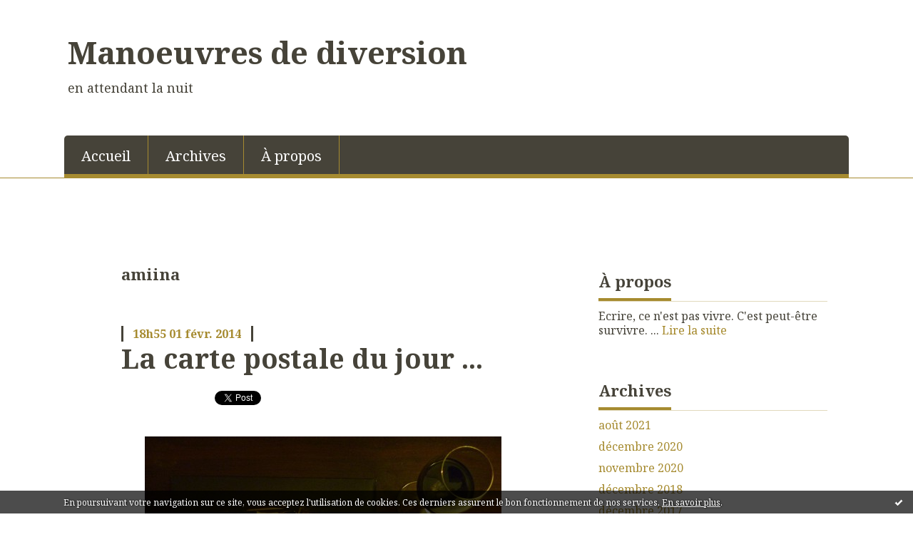

--- FILE ---
content_type: text/html; charset=utf-8
request_url: http://manoeuvres.hautetfort.com/tag/amiina
body_size: 11253
content:
<!DOCTYPE html>
<!--[if lte IE 6]><html class="ie6 ie67 ie678" lang="fr"><![endif]-->
<!--[if IE 7]><html class="ie7 ie67 ie678" lang="fr"><![endif]-->
<!--[if IE 8]><html class="ie8 ie678" lang="fr"><![endif]-->
<!--[if IE 9]><html class="ie9" lang="fr"><![endif]-->
<!--[if (gt IE 9)|!(IE)]<!--><html lang="fr"><!--<![endif]-->
<head>
<meta charset="UTF-8"/>
<title>amiina - Manoeuvres de diversion</title>
<meta name="viewport" content="width=device-width,initial-scale=1"/>
<meta name="description" content="en attendant la nuit"/>
<meta name="keywords" content="amiina, littérature, musique, sebald, andric, joy division, belgrade, einstuerzende neubauten, blixa bargeld"/>
<meta name="robots" content="index,follow"/>
<link rel="stylesheet" href="https://static.hautetfort.com/backend/skins/skin8/a5882a.css"/>
<link rel="stylesheet" href="/style.css?1728293226"/>
<!--[if (gt IE 8)|!(IE)]<!-->
<link href="https://fonts.googleapis.com/css?family=Noto+Serif:400,400italic,700,700italic|" rel="stylesheet"/>
<!--<![endif]-->
<!--[if lte IE 8]>
<link href="https://fonts.googleapis.com/css?family=Noto+Serif:400" rel="stylesheet"/>
<link href="https://fonts.googleapis.com/css?family=Noto+Serif:400italic" rel="stylesheet"/>
<link href="https://fonts.googleapis.com/css?family=Noto+Serif:700" rel="stylesheet"/>
<link href="https://fonts.googleapis.com/css?family=Noto+Serif:700italic" rel="stylesheet"/>
<![endif]-->
<link rel="stylesheet" href="https://static.hautetfort.com/backend/css/font/font-awesome.min.css"/>
<!--[if IE 7]><link rel="stylesheet" href="https://static.hautetfort.com/backend/css/font/font-awesome-ie7.min.css"/><![endif]--><link rel="shortcut icon" href="https://static.hautetfort.com/backend/graphics/favicon.ico"/>
<link rel="alternate" type="application/atom+xml" title="Atom" href="http://manoeuvres.hautetfort.com/atom.xml"/>
<link rel="alternate" type="application/rss+xml" title="RSS" href="http://manoeuvres.hautetfort.com/index.rss"/>
<link rel="EditURI" type="application/rsd+xml" title="RSD" href="https://www.hautetfort.com/admin/rsd/154120"/>
<link rel="start" href="http://manoeuvres.hautetfort.com/" title="Home"/>
<link rel="canonical" href="http://manoeuvres.hautetfort.com/tag/amiina"/>
<!--[if lt IE 9]><script src="http://html5shiv.googlecode.com/svn/trunk/html5.js"></script><![endif]-->
<!-- start script --><!-- end script --><script>
  (function(i,s,o,g,r,a,m){i['GoogleAnalyticsObject']=r;i[r]=i[r]||function(){
  (i[r].q=i[r].q||[]).push(arguments)},i[r].l=1*new Date();a=s.createElement(o),
  m=s.getElementsByTagName(o)[0];a.async=1;a.src=g;m.parentNode.insertBefore(a,m)
  })(window,document,'script','//www.google-analytics.com/analytics.js','ga');

  ga('create', 'UA-63881804-1', 'auto');
  ga('send', 'pageview');

</script>
<script type="text/javascript">

function popupCenter(url,width,height,xtr) {
    var top=(screen.height-height)/2;
    var left=(screen.width-width)/2;
    window.open(url,"",xtr+",top="+top+",left="+left+",width="+width+",height="+height);
}

</script>
<style type="text/css">
body {
margin-bottom: 0px;
}
#toppub { display: block; width: 555px; height: 140px; margin: 0 auto;}
.content a img {border:0px;}
#footer {
text-align: center;
font-size: 65%;
width: auto;
margin: 2em auto 0px auto;
color: #000;
line-height: 210%;
display: block;
padding: 15px 15px 35px ;
background: #fff url("http://static.hautetfort.com/backend/images/hetf-background.png") no-repeat 45% 10%;
border-top: 3px solid #D20000;
}
#footer a {
color: #000;
text-decoration: underline;
background-color: transparent;
display: inline;
}
#footer a:hover {
color: #000;
text-decoration: underline;
background-color: transparent;
display: inline;
}
#sponsored-links {
display: block;
margin: 0;
padding: 0;
border: 0;
background: transparent;
margin-bottom: -5px;
}
</style>
</head><body id="page-tag" itemscope="itemscope" itemtype="http://schema.org/WebPage">
<div data-cookie="off"><p data-close><a href="#" title="J'ai lu ce message"><span class="ui-icon ui-icon-check">Ok</span></a></p><p data-text>En poursuivant votre navigation sur ce site, vous acceptez l'utilisation de cookies. Ces derniers assurent le bon fonctionnement de nos services. <a href="https://www.hautetfort.com/cookies.html" title="En savoir plus sur les cookies" target="_blank">En savoir plus</a>.</p></div><style>[data-cookie]{display:none;position:fixed;backface-visibility:hidden;bottom:0;left:0;width:100%;background:black;background:url([data-uri]);color:white;padding:.5em 0;text-align:center;z-index:9999;}
[data-cookie~="on"]{display:block;}
[data-cookie] p{color:white;font-size:12px;margin:0;padding:0 .5em;line-height:1.3em;text-shadow:1px 0 3px rgba(0,0,0,1);}
[data-cookie] a{color:white;}
[data-cookie] [data-text]{margin:1px auto 0;text-align:left;max-width:980px;}
[data-cookie] [data-close]{float:right;margin:0 .5em;}
[data-cookie] .ui-icon{background-image: url(//download.jqueryui.com/themeroller/images/ui-icons_ffffff_256x240.png);}
.ui-icon-check {background-position: -64px -144px;}
.ui-icon {height: 16px;width: 16px;}
.ui-icon {background-repeat: no-repeat;display: block;overflow: hidden;text-indent: -99999px;}
@media print {[data-cookie]{display:none;}}
</style>
<div class="wrapper">
<div class="container">
<!--[if lte IE 7><p class="alert">Votre navigateur est <strong>périmé</strong>. <a href="http://browsehappy.com/" target="_blank">Veuillez mettre votre navigateur à jour.</a></p><![endif]-->
<a href="#content" class="skip-link" accesskey="s">Aller au contenu</a>
<header class="header-main" role="banner" itemscope="itemscope" itemtype="http://schema.org/WPHeader">
<div class="main-inner">
<!-- start top --><div class="row-fluid"><div class="span9"><!-- widget heading on -->
<div class="box box-heading" id="box-heading-466826">
<div class="box-header">
<h1><a href="http://manoeuvres.hautetfort.com/">Manoeuvres de diversion</a></h1>
</div>
<div class="box-body">
<h2>en attendant la nuit</h2>
</div>
</div>
<!-- widget heading off --></div></div><div class="row-fluid"><div class="span12"><!-- widget menu on -->
<div role="navigation" class="box box-menu box-menu-sticky" id="box-menu-466828">
<div class="box-body">
<span class="menu-switcher" id="display-navigation"><i class="icon icon-reorder"></i></span><nav role="navigation" id="navigation-to-display">
<ul role="menu">
<li role="menuitem"><a href="/">Accueil</a></li>
<li class="masked-on-mobile" role="menuitem"><a href="/archives">Archives</a></li>
<li role="menuitem"><a href="/about.html">À propos</a></li>
<li class="revealed-on-mobile" role="menuitem" tabindex="-1"><a href="http://manoeuvres.hautetfort.com/">Notes</a></li>
<li class="revealed-on-mobile" role="menuitem" tabindex="-1"><a href="http://manoeuvres.hautetfort.com/archives#archive-categories">Catégories</a></li><li class="revealed-on-mobile" role="menuitem" tabindex="-1"><a href="http://manoeuvres.hautetfort.com/archives#archive-months">Archives</a></li>
</ul>
</nav>
</div>
</div>
<!-- widget menu off --></div></div><!-- end top --></div>
</header>
<div class="body-main" role="main">
<div class="main-inner">
<div class="row-fluid">
<div class="span8">
<main role="main">
<article class="content" id="content" itemprop="mainContentOfPage">
<header class="content-header">
<h1>amiina</h1>
</header>
<div class="content-body">
<ul role="list" class="articles-list">
<li role="listitem">
<!-- widget article on -->
<article class="box box-article" role="article" id="article5287380" itemscope="itemscope" itemtype="http://schema.org/BlogPosting" data-url="http://manoeuvres.hautetfort.com/archive/2014/02/01/la-carte-postale-du-jour-5287380.html">
<header class="box-header">
<div class="pre-article-title">
<div><!-- start post 1 --><!-- end post 1 --></div>
</div>
<span class="date box-article-date">
<time pubdate="pubdate" datetime="2014-02-01T18:55:34" itemprop="datePublished">
<span class="date-hour-minute">18h55</span>
<span class="date-day">01</span>
<span class="date-month-year">févr. 2014</span>
</time>
</span>
<h1 itemprop="name headline"><a href="http://manoeuvres.hautetfort.com/archive/2014/02/01/la-carte-postale-du-jour-5287380.html">La carte postale du jour ...</a></h1>
<div class="post-article-title">
<div><!-- start post 2 --><span class="box-article-link box-article-facebook-like">
<iframe src="https://www.facebook.com/plugins/like.php?href=http%3A%2F%2Fmanoeuvres.hautetfort.com%2Farchive%2F2014%2F02%2F01%2Fla-carte-postale-du-jour-5287380.html&amp;layout=button_count&amp;show_faces=false&amp;width=100&amp;action=like&amp;colorscheme=light" scrolling="no" frameborder="0" allowTransparency="true" style="width:100px;height:22px"></iframe>
</span><span class="box-article-link box-article-twitter">
<a href="https://twitter.com/share" class="twitter-share-button" data-url="http://manoeuvres.hautetfort.com/archive/2014/02/01/la-carte-postale-du-jour-5287380.html" data-text="La carte postale du jour ..." data-lang="fr" data-count="horizontal">Tweet</a>
<script>!function(d,s,id){var js,fjs=d.getElementsByTagName(s)[0],p=/^http:/.test(d.location)?'http':'https';if(!d.getElementById(id)){js=d.createElement(s);js.id=id;js.src=p+'://platform.twitter.com/widgets.js';fjs.parentNode.insertBefore(js,fjs);}}(document, 'script', 'twitter-wjs');</script>
</span><!-- end post 2 --></div>
</div>
</header>
<section class="clearfix box-body" itemprop="articleBody">
<p style="text-align: center;"><img id="media-4425089" style="margin: 0.7em 0;" title="" src="http://manoeuvres.hautetfort.com/media/02/01/276291286.jpg" alt="samedi 1 février 2014.jpg" /></p>
<p><span id="fbPhotoSnowliftCaption" class="fbPhotosPhotoCaption" style="font-family: courier new,courier; font-size: small;" data-ft="{&quot;type&quot;:45,&quot;tn&quot;:&quot;*G&quot;}"><span class="hasCaption">avec Amiina et cet album intitulé Puzzle, sophistication et épure se marie dans un style qui est unique car il est le leur, bricolage de génie, virevoltant. Je retrouve cela avec Chevillard et son abécédaire où les mots rares et la phrase longue serve la cause de la singularité littéraire :"aussi étonnant que cela paraisse, la fantaisie, la folie, une forme de baroque s'épanouissent mieux dans les<span class="text_exposed_show"> miniatures. La vie même n'est pas la somme de nos faits et gestes (ces os brandis), de nos grands emportements spectaculaires, elle est d'abord constituée d'atomes, de cellules, de molécules. Une phrase ramassée comme celle de Ramón Gómez de la Serna - par exemple <em>la main est une pieuvre qui cherche un trésor au fond des mers</em> - se déploie dans les têtes pensives, invite au voyage mieux que les milles pages où tout est dit, confisqué, verrouillé comme le monde même, sans issue.<br /> Je voudrais aussi que l'on cesse de confondre le raffinement de la forme et le maniérisme qui, lui, en effet, est toujours ridicule. Mais certains s'imaginent encore qu'un bloc de pages mal dégrossi arraché au réel par une brute vaudra toujours mieux que la minutieuse intervention du lettré, comme si ce dernier ne connaissait jamais du monde que les boiseries de son cabinet. Comme s'il existait encore des cabinets en boiseries ! Comme si la subtilité était un vice de l'intelligence ! J'aime citer cette remarque de Gombrowicz qui à mon sens règle la question : "Tout ce qui est pur en fait de style est élaboré". Sachant que cette sophistication qui est un autre nom du style peut être dans le tour d'esprit de l'écrivain et sa phrase, par conséquent, sortir tout faite de sa fabrication prodigieuse, immédiatement juste."</span></span></span></p>
</section>
<section class="article-bottom">
<div><!-- start post 3 --><span class="box-article-link box-article-permalink">
<a href="http://manoeuvres.hautetfort.com/archive/2014/02/01/la-carte-postale-du-jour-5287380.html" id="a0"><i class="icon icon-link"></i> Lien permanent</a>
</span><!-- widget categories on -->
<span class="box-article-link box-article-categories">Catégories : <a href="http://manoeuvres.hautetfort.com/blog">Blog</a>, <a href="http://manoeuvres.hautetfort.com/livre">Livre</a>, <a href="http://manoeuvres.hautetfort.com/musique">Musique</a></span><!-- widget categories off --><!-- widget tags on -->
<span class="box-article-link box-article-tags" itemprop="keywords">Tags : <a href="http://manoeuvres.hautetfort.com/tag/eric+chevillard">eric chevillard</a>, <a href="http://manoeuvres.hautetfort.com/tag/amiina">amiina</a>, <a href="http://manoeuvres.hautetfort.com/tag/litt%C3%A9rature">littérature</a>, <a href="http://manoeuvres.hautetfort.com/tag/style">style</a>, <a href="http://manoeuvres.hautetfort.com/tag/%C3%A9ditions+de+minuit">éditions de minuit</a></span><!-- widget tags off --><span class="box-article-link box-article-comments">
<a href="http://manoeuvres.hautetfort.com/archive/2014/02/01/la-carte-postale-du-jour-5287380.html#article-comments" rel="nofollow">
<span class="article-comments-pre"></span>
<span class="article-comments-count">0</span>&nbsp;<span class="article-comments-post">commentaire</span>
</a>
</span>
<!-- end post 3 --></div>
</section>
<footer class="box-footer">
</footer>
</article>
<!-- widget article off --></li>
</ul>
</div>
<footer class="content-footer">
</footer>
</article>
</main>
</div>
<div class="span4">
<aside role="complementary" class="aside aside-1" itemscope="itemscope" itemtype="http://schema.org/WPSideBar">
<!-- start column 1 --><!-- widget about on -->
<article class="box box-about" id="box-about-466796">
<header class="box-header">
<h1><i class="icon icon-info-sign"></i><span class="box-title-text">À propos</span></h1>
</header>
<div class="box-body">
<p class="description" itemscope="itemscope" itemtype="http://schema.org/AboutPage">
<span itemprop="description">     Ecrire, ce n'est pas vivre. C'est peut-être survivre.&nbsp;...</span>
<a href="http://manoeuvres.hautetfort.com/about.html" itemprop="url">
Lire la suite</a>
</p>
</div>
</article>
<!-- widget about off --><!-- widget albums on -->
<!-- widget albums off --><!-- widget archives on -->
<article class="box box-archive" id="box-archive-466799">
<header class="box-header">
<h1><i class="icon icon-archive"></i><span class="box-title-text">Archives</span></h1>
</header>
<div class="box-body">
<ul role="list" class="archives-list">
<li role="listitem">
<a href="http://manoeuvres.hautetfort.com/archive/2021/08/index.html">août 2021</a>
</li>
<li role="listitem">
<a href="http://manoeuvres.hautetfort.com/archive/2020/12/index.html">décembre 2020</a>
</li>
<li role="listitem">
<a href="http://manoeuvres.hautetfort.com/archive/2020/11/index.html">novembre 2020</a>
</li>
<li role="listitem">
<a href="http://manoeuvres.hautetfort.com/archive/2018/12/index.html">décembre 2018</a>
</li>
<li role="listitem">
<a href="http://manoeuvres.hautetfort.com/archive/2017/12/index.html">décembre 2017</a>
</li>
<li role="listitem">
<a href="http://manoeuvres.hautetfort.com/archive/2016/12/index.html">décembre 2016</a>
</li>
<li role="listitem">
<a href="http://manoeuvres.hautetfort.com/archive/2016/11/index.html">novembre 2016</a>
</li>
<li role="listitem">
<a href="http://manoeuvres.hautetfort.com/archive/2016/10/index.html">octobre 2016</a>
</li>
<li role="listitem">
<a href="http://manoeuvres.hautetfort.com/archive/2016/09/index.html">septembre 2016</a>
</li>
<li role="listitem">
<a href="http://manoeuvres.hautetfort.com/archive/2016/08/index.html">août 2016</a>
</li>
</ul>
</div>
<footer class="box-footer">
<p><a href="http://manoeuvres.hautetfort.com/archives/">Toutes les archives</a></p>
</footer>
</article>
<!-- widget archives off --><!-- widget authors on -->
<article class="box box-author" id="box-author-466801" style="display:none">
<header class="box-header">
<h1><i class="icon icon-quote-right"></i><span class="box-title-text">Auteurs</span></h1>
</header>
<div class="box-body">
<h2>Propriétaire du blog</h2>
<a href="http://manoeuvres.hautetfort.com/about.html">
<figure class="inline-picture author-main">
<span class="picture">
<img src="https://size.blogspirit.net/hautetfort.com/manoeuvres/50/media/02/00/861482475.JPG" alt=""/>
</span>
<figcaption class="description">
<p>la bouche plein de terre - 231 notes</p>
</figcaption>
</figure>
</a>
<ul role="list" class="authors-list">
</ul>
</div>
</article>
<!-- widget authors off --><!-- widget lastupdatedblogs on -->
<article class="box box-blog" id="box-blog-466802">
<header class="box-header">
<h1><i class="icon icon-external-link-sign"></i><span class="box-title-text">Derniers blogs mis à jour</span></h1>
</header>
<div class="box-body">
<ul role="list" class="last-posts-list">
<li role="listitem"><a href="http://linformationnationaliste.hautetfort.com/archive/2026/01/19/orechnik-chaos-dans-la-basse-cour-6579875.html">‘ORECHNIK’-CHAOS DANS LA BASSE-COUR</a> sur <a href="http://linformationnationaliste.hautetfort.com/">l'information nationaliste</a></li>
<li role="listitem"><a href="http://lasenteurdel-esprit.hautetfort.com/archive/2026/01/19/l-affaire-bojarski-6579870.html">L'Affaire Bojarski</a> sur <a href="http://lasenteurdel-esprit.hautetfort.com/">La senteur de l'esprit</a></li>
<li role="listitem"><a href="http://lesdevoirs.hautetfort.com/archive/2026/01/19/c1-8-zwolle-6579748.html">C1.8 Zwolle</a> sur <a href="http://lesdevoirs.hautetfort.com/">Les devoirs</a></li>
<li role="listitem"><a href="http://lanvert.hautetfort.com/archive/2026/01/19/les-responsables-de-la-traite-des-etres-humains-en-champagne-6579873.html">Les responsables de la traite des êtres humains...</a> sur <a href="http://lanvert.hautetfort.com/">L'AN VERT de Vouziers       :       écologie et...</a></li>
<li role="listitem"><a href="http://lecroquisdecote.hautetfort.com/archive/2026/01/19/un-crayon-dans-l-orchestre-2026-n-1-6579868.html">Un crayon dans l'orchestre 2026 n°1</a> sur <a href="http://lecroquisdecote.hautetfort.com/">le croquis de côté</a></li>
<li role="listitem"><a href="http://royaumedumaroc-hautetfort-nouvelle-ere.hautetfort.com/archive/2025/11/20/algerie-l-illusion-de-la-puissance-diplomatique-et-l-echec-d-6571211.html">Algérie : L'illusion Algérienne de faux...</a> sur <a href="http://royaumedumaroc-hautetfort-nouvelle-ere.hautetfort.com/">Le Royaume Chérifien du Maroc,Chihab25.«On...</a></li>
<li role="listitem"><a href="http://librairiesandales.hautetfort.com/archive/2026/01/19/hiver-pop-6579866.html">Hiver Pop</a> sur <a href="http://librairiesandales.hautetfort.com/">Les Sandales d'Empédocle librairie jeunesse</a></li>
<li role="listitem"><a href="http://euro-synergies.hautetfort.com/archive/2026/01/19/farce-groenlandaise.html">Farce groenlandaise</a> sur <a href="http://euro-synergies.hautetfort.com/">Euro-Synergies</a></li>
<li role="listitem"><a href="http://lactualitedessocialistes.hautetfort.com/archive/2026/01/19/presidentielle-au-portugal-le-candidat-socialiste-arrive-en-6579834.html">Présidentielle au Portugal : le candidat...</a> sur <a href="http://lactualitedessocialistes.hautetfort.com/">Actualités socialistes</a></li>
<li role="listitem"><a href="http://lionelbaland.hautetfort.com/archive/2026/01/19/joachim-paul-de-l-afd-a-introduit-un-recours-afin-de-faire-i-6579848.html">Joachim Paul de l'AfD a introduit un recours...</a> sur <a href="http://lionelbaland.hautetfort.com/">Lionel Baland</a></li>
</ul>
</div>
</article>
<!-- widget lastupdatedblogs off --><!-- widget powered by on -->
<article class="box box-by" id="box-by-466803">
<div class="box-body">
<p class="description">
<a href="https://www.hautetfort.com/" class="by-blogspirit"><img src="https://static.hautetfort.com/backend/images/front/blogspirit.png" alt=""/></a>
</p>
</div>
</article>
<!-- widget powered by off --><!-- widget calendar on -->
<article class="box box-calendar" id="box-calendar-466804">
<header class="box-header">
<h1><i class="icon icon-calendar"></i><span class="box-title-text">Janvier 2026</span></h1>
</header>
<div class="box-body">
<table>
<caption>Calendrier des notes en Janvier 2026</caption>
<tr>
<th><abbr title="Dimanche">D</abbr></th>
<th><abbr title="Lundi">L</abbr></th>
<th><abbr title="Mardi">M</abbr></th>
<th><abbr title="Mercredi">M</abbr></th>
<th><abbr title="Jeudi">J</abbr></th>
<th><abbr title="Vendredi">V</abbr></th>
<th><abbr title="Samedi">S</abbr></th>
</tr>
<tr>
<td></td>
<td></td>
<td></td>
<td></td>
<td><span> 1</span></td>
<td><span> 2</span></td>
<td><span> 3</span></td>
</tr>
<tr>
<td><span> 4</span></td>
<td><span> 5</span></td>
<td><span> 6</span></td>
<td><span> 7</span></td>
<td><span> 8</span></td>
<td><span> 9</span></td>
<td><span>10</span></td>
</tr>
<tr>
<td><span>11</span></td>
<td><span>12</span></td>
<td><span>13</span></td>
<td><span>14</span></td>
<td><span>15</span></td>
<td><span>16</span></td>
<td><span>17</span></td>
</tr>
<tr>
<td><span>18</span></td>
<td><span>19</span></td>
<td class="today"><span>20</span></td>
<td><span>21</span></td>
<td><span>22</span></td>
<td><span>23</span></td>
<td><span>24</span></td>
</tr>
<tr>
<td><span>25</span></td>
<td><span>26</span></td>
<td><span>27</span></td>
<td><span>28</span></td>
<td><span>29</span></td>
<td><span>30</span></td>
<td><span>31</span></td>
</tr>
</table>
</div>
</article>
<!-- widget calendar off --><!-- widget category on -->
<article class="box box-category" id="box-category-466805">
<header class="box-header">
<h1><i class="icon icon-level-down"></i><span class="box-title-text">Catégories</span></h1>
</header>
<div class="box-body">
<ul role="list" class="categories-list">
<li role="listitem">
<a href="http://manoeuvres.hautetfort.com/blog/">Blog</a>
</li>
<li role="listitem">
<a href="http://manoeuvres.hautetfort.com/film/">Film</a>
</li>
<li role="listitem">
<a href="http://manoeuvres.hautetfort.com/jeux/">Jeux</a>
</li>
<li role="listitem">
<a href="http://manoeuvres.hautetfort.com/livre/">Livre</a>
</li>
<li role="listitem">
<a href="http://manoeuvres.hautetfort.com/loisirs/">Loisirs</a>
</li>
<li role="listitem">
<a href="http://manoeuvres.hautetfort.com/minuit/">Minuit</a>
</li>
<li role="listitem">
<a href="http://manoeuvres.hautetfort.com/musique/">Musique</a>
</li>
<li role="listitem">
<a href="http://manoeuvres.hautetfort.com/science/">Science</a>
</li>
<li role="listitem">
<a href="http://manoeuvres.hautetfort.com/shopping/">Shopping</a>
</li>
<li role="listitem">
<a href="http://manoeuvres.hautetfort.com/sport/">Sport</a>
</li>
<li role="listitem">
<a href="http://manoeuvres.hautetfort.com/verdier/">Verdier</a>
</li>
<li role="listitem">
<a href="http://manoeuvres.hautetfort.com/voyage/">Voyage</a>
</li>
<li role="listitem">
<a href="http://manoeuvres.hautetfort.com/web/">Web</a>
</li>
</ul>
</div>
</article>
<!-- widget category off --><!-- widget comments on -->
<article class="box box-comment" id="box-comment-466807">
<header class="box-header">
<h1><i class="icon icon-comments"></i><span class="box-title-text">Commentaires récents</span></h1>
</header>
<div class="box-body">
<ul role="list" class="list-dated recent-comments-list">
<li role="listitem">
<article class="recent-comment" role="article" id="recent-comment8502423" itemscope="itemscope" itemtype="http://schema.org/BlogPosting" data-url="http://manoeuvres.hautetfort.com/archive/2016/06/18/la-carte-postale-du-jour.html#c8502423">
<header class="recent-comment-header">
<span class="date recent-comment-date">
<time pubdate="pubdate" datetime="2016-06-20T23:19:49" itemprop="datePublished">
<span class="date-hour-minute">23h19</span>
<span class="date-day">20</span>
<span class="date-month-year">juin 2016</span>
</time>
</span>
<h1 class="recent-comment-title"><a href="http://manoeuvres.hautetfort.com/archive/2016/06/18/la-carte-postale-du-jour.html#c8502423">Jean-Louis Bailly</a> sur <a href="http://manoeuvres.hautetfort.com/archive/2016/06/18/la-carte-postale-du-jour.html">La Carte postale du jour ...</a></h1>
</header>
<div class="recent-comment-body">
<p>Merci de ce "papier" inattendu que vient de communiquer...<p>
</div>
</article>
</li>
<li role="listitem">
<article class="recent-comment" role="article" id="recent-comment8472448" itemscope="itemscope" itemtype="http://schema.org/BlogPosting" data-url="http://manoeuvres.hautetfort.com/archive/2016/03/28/la-carte-postale-du-jour-5780786.html#c8472448">
<header class="recent-comment-header">
<span class="date recent-comment-date">
<time pubdate="pubdate" datetime="2016-04-16T14:16:33" itemprop="datePublished">
<span class="date-hour-minute">14h16</span>
<span class="date-day">16</span>
<span class="date-month-year">avril 2016</span>
</time>
</span>
<h1 class="recent-comment-title"><a href="http://manoeuvres.hautetfort.com/archive/2016/03/28/la-carte-postale-du-jour-5780786.html#c8472448">Yann</a> sur <a href="http://manoeuvres.hautetfort.com/archive/2016/03/28/la-carte-postale-du-jour-5780786.html">La carte postale du jour...</a></h1>
</header>
<div class="recent-comment-body">
<p>rameaudor@bluewin.ch et bravo pour ce nouveau livre et...<p>
</div>
</article>
</li>
<li role="listitem">
<article class="recent-comment" role="article" id="recent-comment8467913" itemscope="itemscope" itemtype="http://schema.org/BlogPosting" data-url="http://manoeuvres.hautetfort.com/archive/2016/03/28/la-carte-postale-du-jour-5780786.html#c8467913">
<header class="recent-comment-header">
<span class="date recent-comment-date">
<time pubdate="pubdate" datetime="2016-04-05T21:02:45" itemprop="datePublished">
<span class="date-hour-minute">21h02</span>
<span class="date-day">05</span>
<span class="date-month-year">avril 2016</span>
</time>
</span>
<h1 class="recent-comment-title"><a href="http://manoeuvres.hautetfort.com/archive/2016/03/28/la-carte-postale-du-jour-5780786.html#c8467913">yann courtiau</a> sur <a href="http://manoeuvres.hautetfort.com/archive/2016/03/28/la-carte-postale-du-jour-5780786.html">La carte postale du jour...</a></h1>
</header>
<div class="recent-comment-body">
<p>rameaudor@bluewin.ch et bravo pour ce nouveau livre et...<p>
</div>
</article>
</li>
<li role="listitem">
<article class="recent-comment" role="article" id="recent-comment8465804" itemscope="itemscope" itemtype="http://schema.org/BlogPosting" data-url="http://manoeuvres.hautetfort.com/archive/2016/03/28/la-carte-postale-du-jour-5780786.html#c8465804">
<header class="recent-comment-header">
<span class="date recent-comment-date">
<time pubdate="pubdate" datetime="2016-03-31T20:18:45" itemprop="datePublished">
<span class="date-hour-minute">20h18</span>
<span class="date-day">31</span>
<span class="date-month-year">mars 2016</span>
</time>
</span>
<h1 class="recent-comment-title"><a href="http://manoeuvres.hautetfort.com/archive/2016/03/28/la-carte-postale-du-jour-5780786.html#c8465804">P. Robin</a> sur <a href="http://manoeuvres.hautetfort.com/archive/2016/03/28/la-carte-postale-du-jour-5780786.html">La carte postale du jour...</a></h1>
</header>
<div class="recent-comment-body">
<p>Merci de votre lecture attentive. Pourriez-vous me...<p>
</div>
</article>
</li>
</ul>
</div>
</article>
<!-- widget comments off -->
<!-- widget map on -->
<article class="box box-map" id="box-map-466813" itemscope="itemscope" itemtype="http://schema.org/Place">
<header class="box-header">
<h1><i class="icon icon-map-marker"></i><span class="box-title-text"><a href="http://manoeuvres.hautetfort.com/apps/map.html">Carte</a></span></h1>
</header>
<div class="box-body">
<p class="description">
<a href="http://manoeuvres.hautetfort.com/apps/map.html" itemprop="map"><img src="https://maps.google.com/maps/api/staticmap?center=48.856667%2C2.350987&amp;zoom=3&amp;size=236x300&amp;sensor=false&amp;markers=&amp;key=AIzaSyBO-l9ykHfv-hNs4DXfdXd4llUYVcQfLCI" alt=""/></a>
</p>
</div>
</article>
<!-- widget map off --><!-- widget pages on -->
<!-- widget pages off --><!-- widget yourphoto on -->
<article class="box box-photo" id="box-photo-466817">
<div class="box-body">
<figure>
<span class="picture">
<img src="http://manoeuvres.hautetfort.com/media/02/00/861482475.JPG" width="130" height="86" alt="la bouche plein de terre"/>
</span>
</figure>
</div>
</article>
<!-- widget yourphoto off -->
<!-- widget posts on -->
<article class="box box-post" id="box-post-466819">
<header class="box-header">
<h1><i class="icon icon-comment"></i><span class="box-title-text">Notes récentes</span></h1>
</header>
<div class="box-body">
<ul role="list" class="list-dated recent-posts-list">
<li role="listitem">
<article class="recent-post" role="article" id="recent-post6333992" itemscope="itemscope" itemtype="http://schema.org/BlogPosting" data-url="http://manoeuvres.hautetfort.com/archive/2021/08/26/rentree-litteraire-2021-le-mode-avion-6333992.html">
<header class="recent-post-header">
<span class="date recent-post-date">
<time pubdate="pubdate" datetime="2021-08-26T09:07:00" itemprop="datePublished">
<span class="date-hour-minute">09h07</span>
<span class="date-day">26</span>
<span class="date-month-year">août 2021</span>
</time>
</span>
<h1 class="recent-post-title"><a href="http://manoeuvres.hautetfort.com/archive/2021/08/26/rentree-litteraire-2021-le-mode-avion-6333992.html">rentrée littéraire 2021 : Le mode avion...</a></h1>
</header>
<div class="recent-post-body">
<p>  "Pour user d'une image très juste bien qu'anachronique,...<p>
</div>
</article>
</li>
<li role="listitem">
<article class="recent-post" role="article" id="recent-post6333989" itemscope="itemscope" itemtype="http://schema.org/BlogPosting" data-url="http://manoeuvres.hautetfort.com/archive/2021/08/26/rentree-litteraire-2021-et-pourtant-ils-existent-6333989.html">
<header class="recent-post-header">
<span class="date recent-post-date">
<time pubdate="pubdate" datetime="2021-08-26T08:53:00" itemprop="datePublished">
<span class="date-hour-minute">08h53</span>
<span class="date-day">26</span>
<span class="date-month-year">août 2021</span>
</time>
</span>
<h1 class="recent-post-title"><a href="http://manoeuvres.hautetfort.com/archive/2021/08/26/rentree-litteraire-2021-et-pourtant-ils-existent-6333989.html">rentrée littéraire 2021 : Et pourtant ils...</a></h1>
</header>
<div class="recent-post-body">
<p> "Le libéralisme des années 80 et 90 a tout emporté dans...<p>
</div>
</article>
</li>
<li role="listitem">
<article class="recent-post" role="article" id="recent-post6332340" itemscope="itemscope" itemtype="http://schema.org/BlogPosting" data-url="http://manoeuvres.hautetfort.com/archive/2021/08/16/fenua-6332340.html">
<header class="recent-post-header">
<span class="date recent-post-date">
<time pubdate="pubdate" datetime="2021-08-16T10:14:11" itemprop="datePublished">
<span class="date-hour-minute">10h14</span>
<span class="date-day">16</span>
<span class="date-month-year">août 2021</span>
</time>
</span>
<h1 class="recent-post-title"><a href="http://manoeuvres.hautetfort.com/archive/2021/08/16/fenua-6332340.html">Fenua...</a></h1>
</header>
<div class="recent-post-body">
<p> "Comment pourrait-il imaginer, Louis-Antoine de...<p>
</div>
</article>
</li>
<li role="listitem">
<article class="recent-post" role="article" id="recent-post6282918" itemscope="itemscope" itemtype="http://schema.org/BlogPosting" data-url="http://manoeuvres.hautetfort.com/archive/2020/12/08/rois-d-alexandrie-6282918.html">
<header class="recent-post-header">
<span class="date recent-post-date">
<time pubdate="pubdate" datetime="2020-12-08T16:44:00" itemprop="datePublished">
<span class="date-hour-minute">16h44</span>
<span class="date-day">08</span>
<span class="date-month-year">déc. 2020</span>
</time>
</span>
<h1 class="recent-post-title"><a href="http://manoeuvres.hautetfort.com/archive/2020/12/08/rois-d-alexandrie-6282918.html">Rois d'Alexandrie...</a></h1>
</header>
<div class="recent-post-body">
<p> sixième manœuvre de diversion pour revenir sur ce beau...<p>
</div>
</article>
</li>
<li role="listitem">
<article class="recent-post" role="article" id="recent-post6280899" itemscope="itemscope" itemtype="http://schema.org/BlogPosting" data-url="http://manoeuvres.hautetfort.com/archive/2020/11/29/la-veritable-histoire-d-artaud-le-momo-6280899.html">
<header class="recent-post-header">
<span class="date recent-post-date">
<time pubdate="pubdate" datetime="2020-11-29T14:00:30" itemprop="datePublished">
<span class="date-hour-minute">14h00</span>
<span class="date-day">29</span>
<span class="date-month-year">nov. 2020</span>
</time>
</span>
<h1 class="recent-post-title"><a href="http://manoeuvres.hautetfort.com/archive/2020/11/29/la-veritable-histoire-d-artaud-le-momo-6280899.html">La véritable histoire d'Artaud le Mômo...</a></h1>
</header>
<div class="recent-post-body">
<p> cinquième manœuvre de diversion pour conseiller la...<p>
</div>
</article>
</li>
<li role="listitem">
<article class="recent-post" role="article" id="recent-post6277938" itemscope="itemscope" itemtype="http://schema.org/BlogPosting" data-url="http://manoeuvres.hautetfort.com/archive/2020/11/17/voir-de-ses-propres-yeux-6277938.html">
<header class="recent-post-header">
<span class="date recent-post-date">
<time pubdate="pubdate" datetime="2020-11-17T15:14:00" itemprop="datePublished">
<span class="date-hour-minute">15h14</span>
<span class="date-day">17</span>
<span class="date-month-year">nov. 2020</span>
</time>
</span>
<h1 class="recent-post-title"><a href="http://manoeuvres.hautetfort.com/archive/2020/11/17/voir-de-ses-propres-yeux-6277938.html">Voir de ses propres yeux</a></h1>
</header>
<div class="recent-post-body">
<p> quatrième manœuvre de diversion, histoire de revenir sur...<p>
</div>
</article>
</li>
<li role="listitem">
<article class="recent-post" role="article" id="recent-post6277090" itemscope="itemscope" itemtype="http://schema.org/BlogPosting" data-url="http://manoeuvres.hautetfort.com/archive/2020/11/14/echapees-belles-6277090.html">
<header class="recent-post-header">
<span class="date recent-post-date">
<time pubdate="pubdate" datetime="2020-11-14T15:28:09" itemprop="datePublished">
<span class="date-hour-minute">15h28</span>
<span class="date-day">14</span>
<span class="date-month-year">nov. 2020</span>
</time>
</span>
<h1 class="recent-post-title"><a href="http://manoeuvres.hautetfort.com/archive/2020/11/14/echapees-belles-6277090.html">Échapées Belles</a></h1>
</header>
<div class="recent-post-body">
<p> troisième manœuvre de diversion avec la passionnante et...<p>
</div>
</article>
</li>
<li role="listitem">
<article class="recent-post" role="article" id="recent-post6276286" itemscope="itemscope" itemtype="http://schema.org/BlogPosting" data-url="http://manoeuvres.hautetfort.com/archive/2020/11/11/l-historiographe-du-royaume-de-mael-renouard-6276286.html">
<header class="recent-post-header">
<span class="date recent-post-date">
<time pubdate="pubdate" datetime="2020-11-11T15:13:00" itemprop="datePublished">
<span class="date-hour-minute">15h13</span>
<span class="date-day">11</span>
<span class="date-month-year">nov. 2020</span>
</time>
</span>
<h1 class="recent-post-title"><a href="http://manoeuvres.hautetfort.com/archive/2020/11/11/l-historiographe-du-royaume-de-mael-renouard-6276286.html">L'Historiographe du Royaume, de Maël Renouard...</a></h1>
</header>
<div class="recent-post-body">
<p> découvrir un livre en trois citations, quelques images...<p>
</div>
</article>
</li>
<li role="listitem">
<article class="recent-post" role="article" id="recent-post6276019" itemscope="itemscope" itemtype="http://schema.org/BlogPosting" data-url="http://manoeuvres.hautetfort.com/archive/2020/11/10/manoeuvres-de-diversion-ruines-6276019.html">
<header class="recent-post-header">
<span class="date recent-post-date">
<time pubdate="pubdate" datetime="2020-11-10T14:31:00" itemprop="datePublished">
<span class="date-hour-minute">14h31</span>
<span class="date-day">10</span>
<span class="date-month-year">nov. 2020</span>
</time>
</span>
<h1 class="recent-post-title"><a href="http://manoeuvres.hautetfort.com/archive/2020/11/10/manoeuvres-de-diversion-ruines-6276019.html">Ruines, de Pierre lepape...</a></h1>
</header>
<div class="recent-post-body">
<p> découvrir un livre en trois citations, quelques images...<p>
</div>
</article>
</li>
<li role="listitem">
<article class="recent-post" role="article" id="recent-post6111941" itemscope="itemscope" itemtype="http://schema.org/BlogPosting" data-url="http://manoeuvres.hautetfort.com/archive/2018/12/10/manoeuvres-de-diversion-le-retour-friction-6111941.html">
<header class="recent-post-header">
<span class="date recent-post-date">
<time pubdate="pubdate" datetime="2018-12-10T15:57:00" itemprop="datePublished">
<span class="date-hour-minute">15h57</span>
<span class="date-day">10</span>
<span class="date-month-year">déc. 2018</span>
</time>
</span>
<h1 class="recent-post-title"><a href="http://manoeuvres.hautetfort.com/archive/2018/12/10/manoeuvres-de-diversion-le-retour-friction-6111941.html">Manoeuvres de Diversion, le retour... (Friction)</a></h1>
</header>
<div class="recent-post-body">
<p> Après deux ans d'absence, le blog Manœuvres de diversion...<p>
</div>
</article>
</li>
</ul>
</div>
</article>
<!-- widget posts off --><!-- widget search on -->
<article class="box box-search" id="box-search-466820">
<header class="box-header">
<h1><i class="icon icon-search"></i><span class="box-title-text">Rechercher</span></h1>
</header>
<div class="box-body">
<form class="form-search" name="form-box-search-466820" id="form-box-search-466820" role="search" method="get" action="/apps/search">
<p class="form-submit">
<span class="row-fluid">
<span class="span10">
<span class="form-field">
<input name="s" id="search-field-box-search-466820" type="search" placeholder="Entrer votre recherche" required="required"/>
<label class="error" for="search-field-box-search-466820" style="display:none"></label>
</span>
</span>
<span class="span2">
<span class="form-button">
<input name="search-submit-box-search-466820" id="search-submit-box-search-466820" class="button" type="submit" value="OK"/>
</span>
</span>
</span>
</p>
</form>
</div>
</article>
<!-- widget search off --><!-- widget sharing on -->
<article class="box box-sharing" id="box-sharing-466821">
<div class="box-body">
<ul role="list" class="sharing-list">
<li role="listitem"><a href="http://manoeuvres.hautetfort.com/apps/contact/index.php" title="Email"><span class="icon-container"><i class="icon icon-envelope"></i><span class="mask-text">Email</span></span></a></li>
</ul>
</div>
</article>
<!-- widget sharing off --><!-- widget syndication on -->
<article class="box box-syndication" id="box-syndication-466822">
<div class="box-body">
<ul role="list" class="syndications-list">
<li role="listitem"><a href="http://manoeuvres.hautetfort.com/index.rss" class="syndication-rss"><i class="icon icon-rss"></i> <span class="syndication-details">S'abonner au flux RSS</span></a></li>
<li role="listitem"><a href="http://manoeuvres.hautetfort.com/atom.xml" class="syndication-xml"><i class="icon icon-rss"></i> <span class="syndication-details">S'abonner au flux ATOM</span></a></li>
</ul>
</div>
</article>
<!-- widget syndication off --><!-- widget populartags on -->
<article class="box box-tag" id="box-tag-466823">
<header class="box-header">
<h1><i class="icon icon-tags"></i><span class="box-title-text">Tags populaires</span></h1>
</header>
<div class="box-body">
<ul class="popular-tags-list" role="list">
<li role="listitem"><a href="http://manoeuvres.hautetfort.com/tag/litt%C3%A9rature" class="tag-10">littérature</a></li>
<li role="listitem"><a href="http://manoeuvres.hautetfort.com/tag/4ad" class="tag-10">4ad</a></li>
<li role="listitem"><a href="http://manoeuvres.hautetfort.com/tag/walter+benjamin" class="tag-10">walter benjamin</a></li>
<li role="listitem"><a href="http://manoeuvres.hautetfort.com/tag/ian+curtis" class="tag-10">ian curtis</a></li>
<li role="listitem"><a href="http://manoeuvres.hautetfort.com/tag/joy+division" class="tag-1">joy division</a></li>
<li role="listitem"><a href="http://manoeuvres.hautetfort.com/tag/nick+cave" class="tag-10">nick cave</a></li>
<li role="listitem"><a href="http://manoeuvres.hautetfort.com/tag/%C3%A9ditions+de+minuit" class="tag-10">éditions de minuit</a></li>
<li role="listitem"><a href="http://manoeuvres.hautetfort.com/tag/new+order" class="tag-10">new order</a></li>
<li role="listitem"><a href="http://manoeuvres.hautetfort.com/tag/iegor+gran" class="tag-10">iegor gran</a></li>
<li role="listitem"><a href="http://manoeuvres.hautetfort.com/tag/allia" class="tag-8">allia</a></li>
</ul>
</div>
</article>
<!-- widget populartags off --><!-- end column 1 --></aside>
</div>
</div>
</div>
</div>
<footer class="footer-main" role="contentinfo" itemscope="itemscope" itemtype="http://schema.org/WPFooter">
<div class="main-inner">
<!-- start bottom --><div class="row-fluid"><div class="span6"><!-- widget heading on -->
<div class="box box-heading" id="box-heading-466830">
<div class="box-header">
<h1><a href="http://manoeuvres.hautetfort.com/">Manoeuvres de diversion</a></h1>
</div>
<div class="box-body">
<h2>en attendant la nuit</h2>
</div>
</div>
<!-- widget heading off --></div><div class="span6"><!-- widget sharing on -->
<div class="box box-sharing" id="box-sharing-466832">
<div class="box-body">
<ul role="list" class="sharing-list">
<li role="listitem"><a href="http://manoeuvres.hautetfort.com/apps/contact/index.php" title="Email"><span class="icon-container"><i class="icon icon-envelope"></i><span class="mask-text">Email</span></span></a></li>
</ul>
</div>
</div>
<!-- widget sharing off --></div></div><!-- end bottom --></div>
</footer>
</div>
</div>
<script src="//ajax.googleapis.com/ajax/libs/jquery/1.11.1/jquery.min.js"></script>
<script src="//cdnjs.cloudflare.com/ajax/libs/jquery-cookie/1.3.1/jquery.cookie.js"></script>
<script src="//ajax.aspnetcdn.com/ajax/jquery.validate/1.11.1/jquery.validate.min.js"></script>
<script src="//ajax.aspnetcdn.com/ajax/jquery.validate/1.11.1/localization/messages_fr.js"></script><script src="https://static.hautetfort.com/backend/javascript/front/bs.js"></script>
<!--[if (gte IE 6)&(lte IE 8)]>
<script src="https://static.hautetfort.com/backend/javascript/front/selectivizr-min.js"></script>
<![endif]-->
<!--[if lte IE 9]>
<script src="https://static.hautetfort.com/backend/javascript/front/jquery.placeholder.js"></script>
<script>
jQuery('input, textarea').placeholder();
</script>
<![endif]-->
<!-- start script -->
<script>
(function() {
var po = document.createElement('script'); po.async = true;
po.src = 'https://apis.google.com/js/plusone.js?onload=onLoadCallback';
var s = document.getElementsByTagName('script')[0]; s.parentNode.insertBefore(po, s);
})();
</script>
<!-- end script --><script>
if(typeof jQuery == 'function' && jQuery('div[data-cookie]').length) {
  jQuery('p[data-close] a').on('click', function (event) {
    event.preventDefault();
    jQuery('div[data-cookie]').attr('data-cookie', 'off');
    var d = new Date();
    d.setTime(d.getTime() + (86400000 * 365));
    document.cookie = 'cookies_message=hide; expires=' + d.toGMTString() + '; path=/';
  });
} else if(typeof $$ == 'function' && $$('div[data-cookie]').length) {
  $$('p[data-close] a')[0].observe('click', function (event) {
    event.preventDefault();
    $$('div[data-cookie]')[0].setAttribute('data-cookie', 'off');
    var d = new Date();
    d.setTime(d.getTime() + (86400000 * 365));
    document.cookie = 'cookies_message=hide; expires=' + d.toGMTString() + '; path=/';
  });
}
if (!document.cookie.replace(new RegExp("(?:(?:^|.*;)\\s*cookies_message\\s*\\=\\s*([^;]*).*$)|^.*$"), "$1")) {
  if(typeof jQuery == 'function') {
    jQuery('div[data-cookie]').attr('data-cookie', 'on');
  } else if(typeof $$ == 'function') {
    $$('div[data-cookie]')[0].setAttribute('data-cookie', 'on');
  }
}
</script>
<input type='hidden' id='_videoStepTitleText+11' value=' Videos We Recommend' /><input type='hidden' id='_videoStepTitleStyle+11' value='font-family:Arial, Helvetica Neue, Helvetica, sans-serif;font-size: 16px;color: #FFFFFF;text-align: center;font-weight: normal;font-style: normal;text-decoration: none;' /><input type='hidden' id='_videoStepBackgroundColor+11' value='#404d55' /><input type='hidden' id='_videoStepHasBorder+11' value='True' /><input type='hidden' id='_videoStepCountry+11' value='FR' /><input type='hidden' id='_videoStepScriptType' value='3' /><div id='divVideoStep+11' class='divVideoStep'></div><script type='text/javascript'>(function (){var vs = document.createElement('script'); vs.type = 'text/javascript';vs.async = true;vs.src = 'http://kweb.videostep.com/GetLink';var s = document.getElementsByTagName('script')[0]; s.parentNode.insertBefore(vs, s);})();</script>
<input type='hidden' id='_videoStepPublisherId' value='111' />
<div id="footer">
<a href="http://www.hautetfort.com/create_account.php">Créer un blog</a> sur <a href="http://www.hautetfort.com/">Hautetfort</a>
<br />
<a href="http://www.hautetfort.com/explore/blogs">Les derniers blogs mis à jour</a>&nbsp;|
<a href="http://www.hautetfort.com/explore/posts">Les dernières notes publiées</a>&nbsp;|
<a href="http://www.hautetfort.com/explore/posts/tags">Les tags les plus populaires</a>
<br />
<a href="http://www.hautetfort.com/moderate.php?blog_url=http%3A%2F%2Fmanoeuvres.hautetfort.com%2F">Déclarer un contenu illicite</a>&nbsp;|
<a href="http://manoeuvres.hautetfort.com/mentions-legales.html">Mentions légales de ce blog</a>
&nbsp;|
<a href="http://www.hautetfort.com/">Hautetfort</a> est une marque déposée de la société talkSpirit
&nbsp;|
Créez votre <a href="http://www.hautetfort.com/">blog</a> !
</div>
<script type="text/javascript">

  var _gaq = _gaq || [];
  _gaq.push(['_setAccount', 'UA-351048-6']);
  _gaq.push(['_trackPageview']);
_gaq.push(['_trackEvent', 'Free plan', '', 'manoeuvres.hautetfort.com']);
_gaq.push(['_trackEvent', 'Free plan1', 'MultiCategories', 'manoeuvres.hautetfort.com']);


  (function() {
    var ga = document.createElement('script'); ga.type = 'text/javascript'; ga.async = true;
    ga.src = ('https:' == document.location.protocol ? 'https://ssl' : 'http://www') + '.google-analytics.com/ga.js';
    var s = document.getElementsByTagName('script')[0]; s.parentNode.insertBefore(ga, s);
  })();

</script>
</body>
</html>

--- FILE ---
content_type: text/plain
request_url: https://www.google-analytics.com/j/collect?v=1&_v=j102&a=1008233146&t=pageview&_s=1&dl=http%3A%2F%2Fmanoeuvres.hautetfort.com%2Ftag%2Famiina&ul=en-us%40posix&dt=amiina%20-%20Manoeuvres%20de%20diversion&sr=1280x720&vp=1280x720&_u=IEBAAEABAAAAACAAI~&jid=1528681153&gjid=432025341&cid=1856965067.1768865838&tid=UA-63881804-1&_gid=263304678.1768865838&_r=1&_slc=1&z=999208124
body_size: -288
content:
2,cG-FFW9TRWCPH